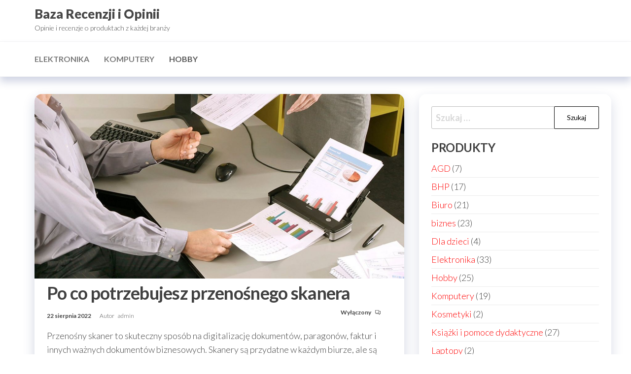

--- FILE ---
content_type: text/html; charset=UTF-8
request_url: https://www.bazarecenzji.pl/hobby/po-co-potrzebujesz-przenosnego-skanera/
body_size: 10071
content:
<!DOCTYPE html>
<html lang="pl-PL">
    <head>
        <meta charset="UTF-8">
        <meta name="viewport" content="width=device-width, initial-scale=1">
        <link rel="profile" href="http://gmpg.org/xfn/11">
		<title>Po co potrzebujesz przenośnego skanera &#8211; Baza Recenzji i Opinii</title>
<meta name='robots' content='max-image-preview:large' />
<link rel='dns-prefetch' href='//fonts.googleapis.com' />
<link href='https://fonts.gstatic.com' crossorigin rel='preconnect' />
<link rel="alternate" type="application/rss+xml" title="Baza Recenzji i Opinii &raquo; Kanał z wpisami" href="https://www.bazarecenzji.pl/feed/" />
<link rel="alternate" type="application/rss+xml" title="Baza Recenzji i Opinii &raquo; Kanał z komentarzami" href="https://www.bazarecenzji.pl/comments/feed/" />
<link rel="alternate" title="oEmbed (JSON)" type="application/json+oembed" href="https://www.bazarecenzji.pl/wp-json/oembed/1.0/embed?url=https%3A%2F%2Fwww.bazarecenzji.pl%2Fhobby%2Fpo-co-potrzebujesz-przenosnego-skanera%2F" />
<link rel="alternate" title="oEmbed (XML)" type="text/xml+oembed" href="https://www.bazarecenzji.pl/wp-json/oembed/1.0/embed?url=https%3A%2F%2Fwww.bazarecenzji.pl%2Fhobby%2Fpo-co-potrzebujesz-przenosnego-skanera%2F&#038;format=xml" />
<style id='wp-img-auto-sizes-contain-inline-css' type='text/css'>
img:is([sizes=auto i],[sizes^="auto," i]){contain-intrinsic-size:3000px 1500px}
/*# sourceURL=wp-img-auto-sizes-contain-inline-css */
</style>
<style id='wp-emoji-styles-inline-css' type='text/css'>

	img.wp-smiley, img.emoji {
		display: inline !important;
		border: none !important;
		box-shadow: none !important;
		height: 1em !important;
		width: 1em !important;
		margin: 0 0.07em !important;
		vertical-align: -0.1em !important;
		background: none !important;
		padding: 0 !important;
	}
/*# sourceURL=wp-emoji-styles-inline-css */
</style>
<style id='wp-block-library-inline-css' type='text/css'>
:root{--wp-block-synced-color:#7a00df;--wp-block-synced-color--rgb:122,0,223;--wp-bound-block-color:var(--wp-block-synced-color);--wp-editor-canvas-background:#ddd;--wp-admin-theme-color:#007cba;--wp-admin-theme-color--rgb:0,124,186;--wp-admin-theme-color-darker-10:#006ba1;--wp-admin-theme-color-darker-10--rgb:0,107,160.5;--wp-admin-theme-color-darker-20:#005a87;--wp-admin-theme-color-darker-20--rgb:0,90,135;--wp-admin-border-width-focus:2px}@media (min-resolution:192dpi){:root{--wp-admin-border-width-focus:1.5px}}.wp-element-button{cursor:pointer}:root .has-very-light-gray-background-color{background-color:#eee}:root .has-very-dark-gray-background-color{background-color:#313131}:root .has-very-light-gray-color{color:#eee}:root .has-very-dark-gray-color{color:#313131}:root .has-vivid-green-cyan-to-vivid-cyan-blue-gradient-background{background:linear-gradient(135deg,#00d084,#0693e3)}:root .has-purple-crush-gradient-background{background:linear-gradient(135deg,#34e2e4,#4721fb 50%,#ab1dfe)}:root .has-hazy-dawn-gradient-background{background:linear-gradient(135deg,#faaca8,#dad0ec)}:root .has-subdued-olive-gradient-background{background:linear-gradient(135deg,#fafae1,#67a671)}:root .has-atomic-cream-gradient-background{background:linear-gradient(135deg,#fdd79a,#004a59)}:root .has-nightshade-gradient-background{background:linear-gradient(135deg,#330968,#31cdcf)}:root .has-midnight-gradient-background{background:linear-gradient(135deg,#020381,#2874fc)}:root{--wp--preset--font-size--normal:16px;--wp--preset--font-size--huge:42px}.has-regular-font-size{font-size:1em}.has-larger-font-size{font-size:2.625em}.has-normal-font-size{font-size:var(--wp--preset--font-size--normal)}.has-huge-font-size{font-size:var(--wp--preset--font-size--huge)}.has-text-align-center{text-align:center}.has-text-align-left{text-align:left}.has-text-align-right{text-align:right}.has-fit-text{white-space:nowrap!important}#end-resizable-editor-section{display:none}.aligncenter{clear:both}.items-justified-left{justify-content:flex-start}.items-justified-center{justify-content:center}.items-justified-right{justify-content:flex-end}.items-justified-space-between{justify-content:space-between}.screen-reader-text{border:0;clip-path:inset(50%);height:1px;margin:-1px;overflow:hidden;padding:0;position:absolute;width:1px;word-wrap:normal!important}.screen-reader-text:focus{background-color:#ddd;clip-path:none;color:#444;display:block;font-size:1em;height:auto;left:5px;line-height:normal;padding:15px 23px 14px;text-decoration:none;top:5px;width:auto;z-index:100000}html :where(.has-border-color){border-style:solid}html :where([style*=border-top-color]){border-top-style:solid}html :where([style*=border-right-color]){border-right-style:solid}html :where([style*=border-bottom-color]){border-bottom-style:solid}html :where([style*=border-left-color]){border-left-style:solid}html :where([style*=border-width]){border-style:solid}html :where([style*=border-top-width]){border-top-style:solid}html :where([style*=border-right-width]){border-right-style:solid}html :where([style*=border-bottom-width]){border-bottom-style:solid}html :where([style*=border-left-width]){border-left-style:solid}html :where(img[class*=wp-image-]){height:auto;max-width:100%}:where(figure){margin:0 0 1em}html :where(.is-position-sticky){--wp-admin--admin-bar--position-offset:var(--wp-admin--admin-bar--height,0px)}@media screen and (max-width:600px){html :where(.is-position-sticky){--wp-admin--admin-bar--position-offset:0px}}

/*# sourceURL=wp-block-library-inline-css */
</style><style id='wp-block-heading-inline-css' type='text/css'>
h1:where(.wp-block-heading).has-background,h2:where(.wp-block-heading).has-background,h3:where(.wp-block-heading).has-background,h4:where(.wp-block-heading).has-background,h5:where(.wp-block-heading).has-background,h6:where(.wp-block-heading).has-background{padding:1.25em 2.375em}h1.has-text-align-left[style*=writing-mode]:where([style*=vertical-lr]),h1.has-text-align-right[style*=writing-mode]:where([style*=vertical-rl]),h2.has-text-align-left[style*=writing-mode]:where([style*=vertical-lr]),h2.has-text-align-right[style*=writing-mode]:where([style*=vertical-rl]),h3.has-text-align-left[style*=writing-mode]:where([style*=vertical-lr]),h3.has-text-align-right[style*=writing-mode]:where([style*=vertical-rl]),h4.has-text-align-left[style*=writing-mode]:where([style*=vertical-lr]),h4.has-text-align-right[style*=writing-mode]:where([style*=vertical-rl]),h5.has-text-align-left[style*=writing-mode]:where([style*=vertical-lr]),h5.has-text-align-right[style*=writing-mode]:where([style*=vertical-rl]),h6.has-text-align-left[style*=writing-mode]:where([style*=vertical-lr]),h6.has-text-align-right[style*=writing-mode]:where([style*=vertical-rl]){rotate:180deg}
/*# sourceURL=https://www.bazarecenzji.pl/wp-includes/blocks/heading/style.min.css */
</style>
<style id='wp-block-paragraph-inline-css' type='text/css'>
.is-small-text{font-size:.875em}.is-regular-text{font-size:1em}.is-large-text{font-size:2.25em}.is-larger-text{font-size:3em}.has-drop-cap:not(:focus):first-letter{float:left;font-size:8.4em;font-style:normal;font-weight:100;line-height:.68;margin:.05em .1em 0 0;text-transform:uppercase}body.rtl .has-drop-cap:not(:focus):first-letter{float:none;margin-left:.1em}p.has-drop-cap.has-background{overflow:hidden}:root :where(p.has-background){padding:1.25em 2.375em}:where(p.has-text-color:not(.has-link-color)) a{color:inherit}p.has-text-align-left[style*="writing-mode:vertical-lr"],p.has-text-align-right[style*="writing-mode:vertical-rl"]{rotate:180deg}
/*# sourceURL=https://www.bazarecenzji.pl/wp-includes/blocks/paragraph/style.min.css */
</style>
<style id='global-styles-inline-css' type='text/css'>
:root{--wp--preset--aspect-ratio--square: 1;--wp--preset--aspect-ratio--4-3: 4/3;--wp--preset--aspect-ratio--3-4: 3/4;--wp--preset--aspect-ratio--3-2: 3/2;--wp--preset--aspect-ratio--2-3: 2/3;--wp--preset--aspect-ratio--16-9: 16/9;--wp--preset--aspect-ratio--9-16: 9/16;--wp--preset--color--black: #000000;--wp--preset--color--cyan-bluish-gray: #abb8c3;--wp--preset--color--white: #ffffff;--wp--preset--color--pale-pink: #f78da7;--wp--preset--color--vivid-red: #cf2e2e;--wp--preset--color--luminous-vivid-orange: #ff6900;--wp--preset--color--luminous-vivid-amber: #fcb900;--wp--preset--color--light-green-cyan: #7bdcb5;--wp--preset--color--vivid-green-cyan: #00d084;--wp--preset--color--pale-cyan-blue: #8ed1fc;--wp--preset--color--vivid-cyan-blue: #0693e3;--wp--preset--color--vivid-purple: #9b51e0;--wp--preset--gradient--vivid-cyan-blue-to-vivid-purple: linear-gradient(135deg,rgb(6,147,227) 0%,rgb(155,81,224) 100%);--wp--preset--gradient--light-green-cyan-to-vivid-green-cyan: linear-gradient(135deg,rgb(122,220,180) 0%,rgb(0,208,130) 100%);--wp--preset--gradient--luminous-vivid-amber-to-luminous-vivid-orange: linear-gradient(135deg,rgb(252,185,0) 0%,rgb(255,105,0) 100%);--wp--preset--gradient--luminous-vivid-orange-to-vivid-red: linear-gradient(135deg,rgb(255,105,0) 0%,rgb(207,46,46) 100%);--wp--preset--gradient--very-light-gray-to-cyan-bluish-gray: linear-gradient(135deg,rgb(238,238,238) 0%,rgb(169,184,195) 100%);--wp--preset--gradient--cool-to-warm-spectrum: linear-gradient(135deg,rgb(74,234,220) 0%,rgb(151,120,209) 20%,rgb(207,42,186) 40%,rgb(238,44,130) 60%,rgb(251,105,98) 80%,rgb(254,248,76) 100%);--wp--preset--gradient--blush-light-purple: linear-gradient(135deg,rgb(255,206,236) 0%,rgb(152,150,240) 100%);--wp--preset--gradient--blush-bordeaux: linear-gradient(135deg,rgb(254,205,165) 0%,rgb(254,45,45) 50%,rgb(107,0,62) 100%);--wp--preset--gradient--luminous-dusk: linear-gradient(135deg,rgb(255,203,112) 0%,rgb(199,81,192) 50%,rgb(65,88,208) 100%);--wp--preset--gradient--pale-ocean: linear-gradient(135deg,rgb(255,245,203) 0%,rgb(182,227,212) 50%,rgb(51,167,181) 100%);--wp--preset--gradient--electric-grass: linear-gradient(135deg,rgb(202,248,128) 0%,rgb(113,206,126) 100%);--wp--preset--gradient--midnight: linear-gradient(135deg,rgb(2,3,129) 0%,rgb(40,116,252) 100%);--wp--preset--font-size--small: 13px;--wp--preset--font-size--medium: 20px;--wp--preset--font-size--large: 36px;--wp--preset--font-size--x-large: 42px;--wp--preset--spacing--20: 0.44rem;--wp--preset--spacing--30: 0.67rem;--wp--preset--spacing--40: 1rem;--wp--preset--spacing--50: 1.5rem;--wp--preset--spacing--60: 2.25rem;--wp--preset--spacing--70: 3.38rem;--wp--preset--spacing--80: 5.06rem;--wp--preset--shadow--natural: 6px 6px 9px rgba(0, 0, 0, 0.2);--wp--preset--shadow--deep: 12px 12px 50px rgba(0, 0, 0, 0.4);--wp--preset--shadow--sharp: 6px 6px 0px rgba(0, 0, 0, 0.2);--wp--preset--shadow--outlined: 6px 6px 0px -3px rgb(255, 255, 255), 6px 6px rgb(0, 0, 0);--wp--preset--shadow--crisp: 6px 6px 0px rgb(0, 0, 0);}:where(.is-layout-flex){gap: 0.5em;}:where(.is-layout-grid){gap: 0.5em;}body .is-layout-flex{display: flex;}.is-layout-flex{flex-wrap: wrap;align-items: center;}.is-layout-flex > :is(*, div){margin: 0;}body .is-layout-grid{display: grid;}.is-layout-grid > :is(*, div){margin: 0;}:where(.wp-block-columns.is-layout-flex){gap: 2em;}:where(.wp-block-columns.is-layout-grid){gap: 2em;}:where(.wp-block-post-template.is-layout-flex){gap: 1.25em;}:where(.wp-block-post-template.is-layout-grid){gap: 1.25em;}.has-black-color{color: var(--wp--preset--color--black) !important;}.has-cyan-bluish-gray-color{color: var(--wp--preset--color--cyan-bluish-gray) !important;}.has-white-color{color: var(--wp--preset--color--white) !important;}.has-pale-pink-color{color: var(--wp--preset--color--pale-pink) !important;}.has-vivid-red-color{color: var(--wp--preset--color--vivid-red) !important;}.has-luminous-vivid-orange-color{color: var(--wp--preset--color--luminous-vivid-orange) !important;}.has-luminous-vivid-amber-color{color: var(--wp--preset--color--luminous-vivid-amber) !important;}.has-light-green-cyan-color{color: var(--wp--preset--color--light-green-cyan) !important;}.has-vivid-green-cyan-color{color: var(--wp--preset--color--vivid-green-cyan) !important;}.has-pale-cyan-blue-color{color: var(--wp--preset--color--pale-cyan-blue) !important;}.has-vivid-cyan-blue-color{color: var(--wp--preset--color--vivid-cyan-blue) !important;}.has-vivid-purple-color{color: var(--wp--preset--color--vivid-purple) !important;}.has-black-background-color{background-color: var(--wp--preset--color--black) !important;}.has-cyan-bluish-gray-background-color{background-color: var(--wp--preset--color--cyan-bluish-gray) !important;}.has-white-background-color{background-color: var(--wp--preset--color--white) !important;}.has-pale-pink-background-color{background-color: var(--wp--preset--color--pale-pink) !important;}.has-vivid-red-background-color{background-color: var(--wp--preset--color--vivid-red) !important;}.has-luminous-vivid-orange-background-color{background-color: var(--wp--preset--color--luminous-vivid-orange) !important;}.has-luminous-vivid-amber-background-color{background-color: var(--wp--preset--color--luminous-vivid-amber) !important;}.has-light-green-cyan-background-color{background-color: var(--wp--preset--color--light-green-cyan) !important;}.has-vivid-green-cyan-background-color{background-color: var(--wp--preset--color--vivid-green-cyan) !important;}.has-pale-cyan-blue-background-color{background-color: var(--wp--preset--color--pale-cyan-blue) !important;}.has-vivid-cyan-blue-background-color{background-color: var(--wp--preset--color--vivid-cyan-blue) !important;}.has-vivid-purple-background-color{background-color: var(--wp--preset--color--vivid-purple) !important;}.has-black-border-color{border-color: var(--wp--preset--color--black) !important;}.has-cyan-bluish-gray-border-color{border-color: var(--wp--preset--color--cyan-bluish-gray) !important;}.has-white-border-color{border-color: var(--wp--preset--color--white) !important;}.has-pale-pink-border-color{border-color: var(--wp--preset--color--pale-pink) !important;}.has-vivid-red-border-color{border-color: var(--wp--preset--color--vivid-red) !important;}.has-luminous-vivid-orange-border-color{border-color: var(--wp--preset--color--luminous-vivid-orange) !important;}.has-luminous-vivid-amber-border-color{border-color: var(--wp--preset--color--luminous-vivid-amber) !important;}.has-light-green-cyan-border-color{border-color: var(--wp--preset--color--light-green-cyan) !important;}.has-vivid-green-cyan-border-color{border-color: var(--wp--preset--color--vivid-green-cyan) !important;}.has-pale-cyan-blue-border-color{border-color: var(--wp--preset--color--pale-cyan-blue) !important;}.has-vivid-cyan-blue-border-color{border-color: var(--wp--preset--color--vivid-cyan-blue) !important;}.has-vivid-purple-border-color{border-color: var(--wp--preset--color--vivid-purple) !important;}.has-vivid-cyan-blue-to-vivid-purple-gradient-background{background: var(--wp--preset--gradient--vivid-cyan-blue-to-vivid-purple) !important;}.has-light-green-cyan-to-vivid-green-cyan-gradient-background{background: var(--wp--preset--gradient--light-green-cyan-to-vivid-green-cyan) !important;}.has-luminous-vivid-amber-to-luminous-vivid-orange-gradient-background{background: var(--wp--preset--gradient--luminous-vivid-amber-to-luminous-vivid-orange) !important;}.has-luminous-vivid-orange-to-vivid-red-gradient-background{background: var(--wp--preset--gradient--luminous-vivid-orange-to-vivid-red) !important;}.has-very-light-gray-to-cyan-bluish-gray-gradient-background{background: var(--wp--preset--gradient--very-light-gray-to-cyan-bluish-gray) !important;}.has-cool-to-warm-spectrum-gradient-background{background: var(--wp--preset--gradient--cool-to-warm-spectrum) !important;}.has-blush-light-purple-gradient-background{background: var(--wp--preset--gradient--blush-light-purple) !important;}.has-blush-bordeaux-gradient-background{background: var(--wp--preset--gradient--blush-bordeaux) !important;}.has-luminous-dusk-gradient-background{background: var(--wp--preset--gradient--luminous-dusk) !important;}.has-pale-ocean-gradient-background{background: var(--wp--preset--gradient--pale-ocean) !important;}.has-electric-grass-gradient-background{background: var(--wp--preset--gradient--electric-grass) !important;}.has-midnight-gradient-background{background: var(--wp--preset--gradient--midnight) !important;}.has-small-font-size{font-size: var(--wp--preset--font-size--small) !important;}.has-medium-font-size{font-size: var(--wp--preset--font-size--medium) !important;}.has-large-font-size{font-size: var(--wp--preset--font-size--large) !important;}.has-x-large-font-size{font-size: var(--wp--preset--font-size--x-large) !important;}
/*# sourceURL=global-styles-inline-css */
</style>

<style id='classic-theme-styles-inline-css' type='text/css'>
/*! This file is auto-generated */
.wp-block-button__link{color:#fff;background-color:#32373c;border-radius:9999px;box-shadow:none;text-decoration:none;padding:calc(.667em + 2px) calc(1.333em + 2px);font-size:1.125em}.wp-block-file__button{background:#32373c;color:#fff;text-decoration:none}
/*# sourceURL=/wp-includes/css/classic-themes.min.css */
</style>
<link rel='stylesheet' id='hc-offcanvas-nav-css' href='https://www.bazarecenzji.pl/wp-content/themes/entr/assets/css/hc-offcanvas-nav.min.css?ver=1.0.2' type='text/css' media='all' />
<link rel='stylesheet' id='bootstrap-css' href='https://www.bazarecenzji.pl/wp-content/themes/entr/assets/css/bootstrap.css?ver=3.3.7' type='text/css' media='all' />
<link rel='stylesheet' id='entr-stylesheet-css' href='https://www.bazarecenzji.pl/wp-content/themes/entr/style.css?ver=6.9' type='text/css' media='all' />
<link rel='stylesheet' id='altr-stylesheet-css' href='https://www.bazarecenzji.pl/wp-content/themes/altr/style.css?ver=1.0.2' type='text/css' media='all' />
<link rel='stylesheet' id='entr-fonts-css' href='https://fonts.googleapis.com/css?family=Lato%3A300%2C400%2C700%2C900&#038;subset=cyrillic%2Ccyrillic-ext%2Cgreek%2Cgreek-ext%2Clatin-ext%2Cvietnamese' type='text/css' media='all' />
<link rel='stylesheet' id='line-awesome-css' href='https://www.bazarecenzji.pl/wp-content/themes/entr/assets/css/line-awesome.min.css?ver=1.3.0' type='text/css' media='all' />
<script type="text/javascript" src="https://www.bazarecenzji.pl/wp-includes/js/jquery/jquery.min.js?ver=3.7.1" id="jquery-core-js"></script>
<script type="text/javascript" src="https://www.bazarecenzji.pl/wp-includes/js/jquery/jquery-migrate.min.js?ver=3.4.1" id="jquery-migrate-js"></script>
<link rel="https://api.w.org/" href="https://www.bazarecenzji.pl/wp-json/" /><link rel="alternate" title="JSON" type="application/json" href="https://www.bazarecenzji.pl/wp-json/wp/v2/posts/1189" /><link rel="EditURI" type="application/rsd+xml" title="RSD" href="https://www.bazarecenzji.pl/xmlrpc.php?rsd" />
<meta name="generator" content="WordPress 6.9" />
<link rel="canonical" href="https://www.bazarecenzji.pl/hobby/po-co-potrzebujesz-przenosnego-skanera/" />
<link rel='shortlink' href='https://www.bazarecenzji.pl/?p=1189' />
<link rel="icon" href="https://www.bazarecenzji.pl/wp-content/uploads/2019/07/cropped-baza-recenzji-fav-32x32.png" sizes="32x32" />
<link rel="icon" href="https://www.bazarecenzji.pl/wp-content/uploads/2019/07/cropped-baza-recenzji-fav-192x192.png" sizes="192x192" />
<link rel="apple-touch-icon" href="https://www.bazarecenzji.pl/wp-content/uploads/2019/07/cropped-baza-recenzji-fav-180x180.png" />
<meta name="msapplication-TileImage" content="https://www.bazarecenzji.pl/wp-content/uploads/2019/07/cropped-baza-recenzji-fav-270x270.png" />
    </head>
    <body id="blog" class="wp-singular post-template-default single single-post postid-1189 single-format-standard wp-theme-entr wp-child-theme-altr">
		<a class="skip-link screen-reader-text" href="#site-content">Przejdź do treści</a>      <div class="page-wrap">
                <div class="site-header title-header container-fluid">
  				<div class="container" >
  					<div class="heading-row row" >
  							<div class="site-heading">    
		<div class="site-branding-logo">
					</div>
		<div class="site-branding-text">
							<p class="site-title"><a href="https://www.bazarecenzji.pl/" rel="home">Baza Recenzji i Opinii</a></p>
			
							<p class="site-description">
					Opinie i recenzje o produktach z każdej branży				</p>
					</div><!-- .site-branding-text -->
	</div>
		<div class="header-widget-area">
			</div>
	<div class="header-right" >        <div class="menu-button visible-xs" >
            <div class="navbar-header">
				<a href="#" id="main-menu-panel" class="toggle menu-panel" data-panel="main-menu-panel">
					<span></span>
				</a>
            </div>
        </div>
        </div>  					</div>
  				</div>
  			</div>
  			<div class="site-menu menu-header container-fluid">
  				<div class="container" >
  					<div class="heading-row row" >
  							<div class="menu-heading">
		<nav id="site-navigation" class="navbar navbar-default">
			<div id="theme-menu" class="menu-container"><ul id="menu-m" class="nav navbar-nav navbar-left"><li itemscope="itemscope" itemtype="https://www.schema.org/SiteNavigationElement" id="menu-item-864" class="menu-item menu-item-type-taxonomy menu-item-object-category menu-item-864 nav-item"><a title="Elektronika" href="https://www.bazarecenzji.pl/category/elektronika/" class="nav-link">Elektronika</a></li>
<li itemscope="itemscope" itemtype="https://www.schema.org/SiteNavigationElement" id="menu-item-865" class="menu-item menu-item-type-taxonomy menu-item-object-category menu-item-865 nav-item"><a title="Komputery" href="https://www.bazarecenzji.pl/category/komputery/" class="nav-link">Komputery</a></li>
<li itemscope="itemscope" itemtype="https://www.schema.org/SiteNavigationElement" id="menu-item-866" class="menu-item menu-item-type-taxonomy menu-item-object-category current-post-ancestor current-menu-parent current-post-parent active menu-item-866 nav-item"><a title="Hobby" href="https://www.bazarecenzji.pl/category/hobby/" class="nav-link">Hobby</a></li>
</ul></div>		</nav>
	</div>
	  					</div>
  				</div>
  			</div>
              <div id="site-content" class="container main-container" role="main">
                  <div class="page-area">       
		<div class="row single-post">      
			<article class="envo-content col-md-8">
				                         
						<div class="single-post-content post-1189 post type-post status-publish format-standard has-post-thumbnail hentry category-hobby">
										<div class="news-thumb ">
				<img width="1079" height="540" src="https://www.bazarecenzji.pl/wp-content/uploads/2022/08/skaner-do-dokumentow.jpg" class="attachment-entr-img size-entr-img wp-post-image" alt="" decoding="async" fetchpriority="high" srcset="https://www.bazarecenzji.pl/wp-content/uploads/2022/08/skaner-do-dokumentow.jpg 1199w, https://www.bazarecenzji.pl/wp-content/uploads/2022/08/skaner-do-dokumentow-300x150.jpg 300w, https://www.bazarecenzji.pl/wp-content/uploads/2022/08/skaner-do-dokumentow-1024x512.jpg 1024w, https://www.bazarecenzji.pl/wp-content/uploads/2022/08/skaner-do-dokumentow-768x384.jpg 768w" sizes="(max-width: 1079px) 100vw, 1079px" />			</div><!-- .news-thumb -->	
						<div class="single-head">
				<h1 class="single-title">Po co potrzebujesz przenośnego skanera</h1> 
				<time class="posted-on published" datetime="2022-08-22"></time>
			</div>
					<div class="article-meta">
					<span class="posted-date">
			22 sierpnia 2022		</span>
				<span class="author-meta">
			<span class="author-meta-by">Autor</span>
			<a href="https://www.bazarecenzji.pl/author/admin/">
				admin			</a>
		</span>
				<span class="comments-meta">
			Wyłączony			<i class="la la-comments-o"></i>
		</span>
				</div>
				<div class="single-content">
			<div class="single-entry-summary">
				 
				
<p>Przenośny skaner to skuteczny sposób na digitalizację dokumentów, paragonów, faktur i innych ważnych dokumentów biznesowych. Skanery są przydatne w każdym biurze, ale są jeszcze bardziej niezbędne w firmach o ograniczonej przestrzeni biurowej. Skaner przenośny można przenosić z jednej lokalizacji do drugiej bez utraty jego funkcjonalności. </p>



<span id="more-1189"></span>



<p>W tym artykule omówiono, dlaczego potrzebujesz przenośnego skanera, jeśli Twoja mała firma ma ograniczoną przestrzeń na biurku lub często się przemieszcza. Czytaj dalej, aby poznać 10 powodów, dla których potrzebujesz przenośnego skanera. Mała firma potrzebuje wielu rzeczy, aby działać sprawnie i pozostać zorganizowaną. </p>



<p>Odpowiednie akcesoria mogą pomóc w skróceniu czasu spędzanego na szukaniu plików lub pamiętaniu, gdzie coś położyłeś. Skaner to jeden z tych niezbędnych elementów, których potrzebuje każda mała firma, ponieważ jest praktyczny i wygodny w każdym środowisku pracy &#8211; niezależnie od tego, czy oznacza to ograniczoną przestrzeń na biurku, czy mobilność w domu, w samochodzie lub w innym miejscu.</p>



<h2 class="wp-block-heading">Małe firmy potrzebują organizacji</h2>



<p>Organizacja jest kluczowa dla wszystkich firm, ale szczególnie dla małych firm z ograniczoną przestrzenią. Skaner jest ważnym narzędziem do organizowania plików cyfrowych na komputerze. Możesz stworzyć system folderów i podfolderów na podstawie skanowanych dokumentów i przechowywać je na komputerze lub dysku sieciowym. Skanowanie dokumentów i rachunków <a href="https://alstor.pl/katalog-produktow/skanery-mobilne/">praktycznym mobilnym skanerem</a> to łatwy sposób na tworzenie kopii zapasowych informacji, gdy trzeba to zrobić szybko i łatwo.</p>



<p>Skaner może być świetnym sposobem na digitalizację ważnych dokumentów, takich jak umowy, paragony lub inne przedmioty, które należy zapisać. Posiadanie kopii cyfrowej może uwolnić małą firmę od kłopotów związanych z posiadaniem rzeczywistych dokumentów &#8211; takich jak przechowywanie ich lub konieczność przeszukiwania pudeł w celu ich znalezienia.</p>



<h2 class="wp-block-heading">Skanowanie dokumentów i rachunków</h2>



<p>Skaner to wygodny sposób na digitalizację ważnych dokumentów, takich jak umowy, rachunki, faktury i inne ważne informacje. Małe firmy mogą skanować dokumenty takie jak paragony i faktury, aby śledzić pieniądze i zachować dokładny zapis tego, co zostało zakupione. Zeskanowane dokumenty można zapisać jako pliki PDF lub JPEG, co ułatwia dostęp do nich i ich udostępnianie. W przypadku kontroli w firmie zeskanowane paragony są łatwo dostępne i można je wydrukować na papierze lub wysłać do członka zarządu w formie cyfrowej.</p>



<p>Można również skanować ważne dokumenty, takie jak umowy i inne ważne papiery, aby zachować ich kopię w formie cyfrowej. Posiadanie cyfrowych kopii tych dokumentów może wyeliminować potrzebę przechowywania papierowej kopii w szafie na akta lub innym miejscu przechowywania.</p>
				 
			</div>
					</div>
		<div class="entry-footer"><div class="cat-links"><span class="space-right">Kategoria</span><a href="https://www.bazarecenzji.pl/category/hobby/">Hobby</a></div></div>
	<nav class="navigation post-navigation" aria-label="Wpisy">
		<h2 class="screen-reader-text">Nawigacja wpisu</h2>
		<div class="nav-links"><div class="nav-previous"><a href="https://www.bazarecenzji.pl/hobby/co-odroznia-sekator-elektryczny-bezprzewodowy-od-zwyklych-nozyc-elektrycznych-z-przewodem/" rel="prev"><span class="screen-reader-text">Poprzedni wpis</span><span aria-hidden="true" class="nav-subtitle">Poprzedni</span> <span class="nav-title"><span class="nav-title-icon-wrapper"><i class="la la-angle-double-left" aria-hidden="true"></i></span>Co odróżnia sekator elektryczny bezprzewodowy od zwykłych nożyc elektrycznych z przewodem?</span></a></div><div class="nav-next"><a href="https://www.bazarecenzji.pl/hobby/najlepsze-miejsca-do-kupowania-koszul-z-nadrukiem-w-sieci/" rel="next"><span class="screen-reader-text">Następny wpis</span><span aria-hidden="true" class="nav-subtitle">Następny</span> <span class="nav-title">Najlepsze miejsca do kupowania koszul z nadrukiem w sieci<span class="nav-title-icon-wrapper"><i class="la la-angle-double-right" aria-hidden="true"></i></span></span></a></div></div>
	</nav>			<div class="single-footer">
					<div id="comments" class="comments-template">
			</div>
	 
			</div>
									</div>
					        
				    
			</article> 
			    <aside id="sidebar" class="col-md-4">
        <div id="search-2" class="widget widget_search"><form role="search" method="get" class="search-form" action="https://www.bazarecenzji.pl/">
				<label>
					<span class="screen-reader-text">Szukaj:</span>
					<input type="search" class="search-field" placeholder="Szukaj &hellip;" value="" name="s" />
				</label>
				<input type="submit" class="search-submit" value="Szukaj" />
			</form></div><div id="categories-2" class="widget widget_categories"><div class="widget-title"><h3>Produkty</h3></div>
			<ul>
					<li class="cat-item cat-item-41"><a href="https://www.bazarecenzji.pl/category/agd/">AGD</a> (7)
</li>
	<li class="cat-item cat-item-51"><a href="https://www.bazarecenzji.pl/category/bhp/">BHP</a> (17)
</li>
	<li class="cat-item cat-item-42"><a href="https://www.bazarecenzji.pl/category/biuro/">Biuro</a> (21)
</li>
	<li class="cat-item cat-item-45"><a href="https://www.bazarecenzji.pl/category/biznes/">biznes</a> (23)
</li>
	<li class="cat-item cat-item-27"><a href="https://www.bazarecenzji.pl/category/dla-dzieci/">Dla dzieci</a> (4)
</li>
	<li class="cat-item cat-item-32"><a href="https://www.bazarecenzji.pl/category/elektronika/">Elektronika</a> (33)
</li>
	<li class="cat-item cat-item-33"><a href="https://www.bazarecenzji.pl/category/hobby/">Hobby</a> (25)
</li>
	<li class="cat-item cat-item-35"><a href="https://www.bazarecenzji.pl/category/komputery/">Komputery</a> (19)
</li>
	<li class="cat-item cat-item-3"><a href="https://www.bazarecenzji.pl/category/kosmetyki/">Kosmetyki</a> (2)
</li>
	<li class="cat-item cat-item-44"><a href="https://www.bazarecenzji.pl/category/ksiazki-i-pomoce-dydaktyczne/">Książki i pomoce dydaktyczne</a> (27)
</li>
	<li class="cat-item cat-item-39"><a href="https://www.bazarecenzji.pl/category/laptopy/">Laptopy</a> (2)
</li>
	<li class="cat-item cat-item-7"><a href="https://www.bazarecenzji.pl/category/leki-i-suplementy/">Leki i suplementy</a> (4)
</li>
	<li class="cat-item cat-item-30"><a href="https://www.bazarecenzji.pl/category/literatura/">Literatura</a> (6)
</li>
	<li class="cat-item cat-item-9"><a href="https://www.bazarecenzji.pl/category/materialy-budowlane/">Materiały budowlane</a> (5)
</li>
	<li class="cat-item cat-item-31"><a href="https://www.bazarecenzji.pl/category/moda/">moda</a> (4)
</li>
	<li class="cat-item cat-item-43"><a href="https://www.bazarecenzji.pl/category/muzyka/">Muzyka</a> (5)
</li>
	<li class="cat-item cat-item-52"><a href="https://www.bazarecenzji.pl/category/narzedzia/">Narzędzia</a> (3)
</li>
	<li class="cat-item cat-item-12"><a href="https://www.bazarecenzji.pl/category/odziez/">Odzież</a> (18)
</li>
	<li class="cat-item cat-item-37"><a href="https://www.bazarecenzji.pl/category/ogod/">Ogód</a> (6)
</li>
	<li class="cat-item cat-item-38"><a href="https://www.bazarecenzji.pl/category/ogrod/">Ogród</a> (17)
</li>
	<li class="cat-item cat-item-48"><a href="https://www.bazarecenzji.pl/category/rtv/">RTV</a> (4)
</li>
	<li class="cat-item cat-item-47"><a href="https://www.bazarecenzji.pl/category/telefony/">Telefony</a> (3)
</li>
	<li class="cat-item cat-item-18"><a href="https://www.bazarecenzji.pl/category/tusze/">Tusze</a> (13)
</li>
	<li class="cat-item cat-item-1"><a href="https://www.bazarecenzji.pl/category/uncategorized/">Uncategorized</a> (1)
</li>
	<li class="cat-item cat-item-20"><a href="https://www.bazarecenzji.pl/category/wnetrza/">Wnętrza</a> (12)
</li>
	<li class="cat-item cat-item-46"><a href="https://www.bazarecenzji.pl/category/zdrowie/">Zdrowie</a> (11)
</li>
	<li class="cat-item cat-item-34"><a href="https://www.bazarecenzji.pl/category/zwierzeta/">Zwierzęta</a> (13)
</li>
			</ul>

			</div>
		<div id="recent-posts-2" class="widget widget_recent_entries">
		<div class="widget-title"><h3>Nowe recenzje</h3></div>
		<ul>
											<li>
					<a href="https://www.bazarecenzji.pl/odziez/cieplo-i-wygoda-na-co-dzien-jak-podejsc-do-wyboru-polaru-do-pracy/">Ciepło i wygoda na co dzień – jak podejść do wyboru polaru do pracy</a>
									</li>
											<li>
					<a href="https://www.bazarecenzji.pl/biznes/skuteczne-sposoby-na-pozbycie-sie-szkodnikow-z-domu-i-ogrodu/">Skuteczne sposoby na pozbycie się szkodników z domu i ogrodu</a>
									</li>
											<li>
					<a href="https://www.bazarecenzji.pl/hobby/znaczenie-nawozenia-roslin-jesienia-klucz-do-zdrowego-ogrodu/">Znaczenie nawożenia roślin jesienią: Klucz do zdrowego ogrodu</a>
									</li>
											<li>
					<a href="https://www.bazarecenzji.pl/hobby/efektywne-sposoby-nawozenia-roslin-jesienia/">Efektywne sposoby nawożenia roślin jesienią</a>
									</li>
											<li>
					<a href="https://www.bazarecenzji.pl/hobby/skuteczne-metody-ochrony-roslin-przed-chorobami-grzybowymi/">Skuteczne metody ochrony roślin przed chorobami grzybowymi</a>
									</li>
					</ul>

		</div>    </aside>
		</div>
						</div><!-- end main-container -->
			</div><!-- end page-area -->

					<footer id="colophon" class="footer-credits container-fluid">
			<div class="container">    
				<div class="footer-credits-text text-center list-unstyled">
					Motyw: <a href="https://envothemes.com/">EnvoThemes</a>				</div>
			</div>	
		</footer>
		
		</div><!-- end page-wrap -->

		<script type="speculationrules">
{"prefetch":[{"source":"document","where":{"and":[{"href_matches":"/*"},{"not":{"href_matches":["/wp-*.php","/wp-admin/*","/wp-content/uploads/*","/wp-content/*","/wp-content/plugins/*","/wp-content/themes/altr/*","/wp-content/themes/entr/*","/*\\?(.+)"]}},{"not":{"selector_matches":"a[rel~=\"nofollow\"]"}},{"not":{"selector_matches":".no-prefetch, .no-prefetch a"}}]},"eagerness":"conservative"}]}
</script>
<script type="text/javascript" src="https://www.bazarecenzji.pl/wp-content/themes/entr/assets/js/bootstrap.min.js?ver=3.3.7" id="bootstrap-js"></script>
<script type="text/javascript" src="https://www.bazarecenzji.pl/wp-content/themes/entr/assets/js/entr.js?ver=1.0.2" id="entr-theme-js-js"></script>
<script type="text/javascript" src="https://www.bazarecenzji.pl/wp-content/themes/entr/assets/js/hc-offcanvas-nav.min.js?ver=1.0.2" id="hc-offcanvas-nav-js"></script>
<script id="wp-emoji-settings" type="application/json">
{"baseUrl":"https://s.w.org/images/core/emoji/17.0.2/72x72/","ext":".png","svgUrl":"https://s.w.org/images/core/emoji/17.0.2/svg/","svgExt":".svg","source":{"concatemoji":"https://www.bazarecenzji.pl/wp-includes/js/wp-emoji-release.min.js?ver=6.9"}}
</script>
<script type="module">
/* <![CDATA[ */
/*! This file is auto-generated */
const a=JSON.parse(document.getElementById("wp-emoji-settings").textContent),o=(window._wpemojiSettings=a,"wpEmojiSettingsSupports"),s=["flag","emoji"];function i(e){try{var t={supportTests:e,timestamp:(new Date).valueOf()};sessionStorage.setItem(o,JSON.stringify(t))}catch(e){}}function c(e,t,n){e.clearRect(0,0,e.canvas.width,e.canvas.height),e.fillText(t,0,0);t=new Uint32Array(e.getImageData(0,0,e.canvas.width,e.canvas.height).data);e.clearRect(0,0,e.canvas.width,e.canvas.height),e.fillText(n,0,0);const a=new Uint32Array(e.getImageData(0,0,e.canvas.width,e.canvas.height).data);return t.every((e,t)=>e===a[t])}function p(e,t){e.clearRect(0,0,e.canvas.width,e.canvas.height),e.fillText(t,0,0);var n=e.getImageData(16,16,1,1);for(let e=0;e<n.data.length;e++)if(0!==n.data[e])return!1;return!0}function u(e,t,n,a){switch(t){case"flag":return n(e,"\ud83c\udff3\ufe0f\u200d\u26a7\ufe0f","\ud83c\udff3\ufe0f\u200b\u26a7\ufe0f")?!1:!n(e,"\ud83c\udde8\ud83c\uddf6","\ud83c\udde8\u200b\ud83c\uddf6")&&!n(e,"\ud83c\udff4\udb40\udc67\udb40\udc62\udb40\udc65\udb40\udc6e\udb40\udc67\udb40\udc7f","\ud83c\udff4\u200b\udb40\udc67\u200b\udb40\udc62\u200b\udb40\udc65\u200b\udb40\udc6e\u200b\udb40\udc67\u200b\udb40\udc7f");case"emoji":return!a(e,"\ud83e\u1fac8")}return!1}function f(e,t,n,a){let r;const o=(r="undefined"!=typeof WorkerGlobalScope&&self instanceof WorkerGlobalScope?new OffscreenCanvas(300,150):document.createElement("canvas")).getContext("2d",{willReadFrequently:!0}),s=(o.textBaseline="top",o.font="600 32px Arial",{});return e.forEach(e=>{s[e]=t(o,e,n,a)}),s}function r(e){var t=document.createElement("script");t.src=e,t.defer=!0,document.head.appendChild(t)}a.supports={everything:!0,everythingExceptFlag:!0},new Promise(t=>{let n=function(){try{var e=JSON.parse(sessionStorage.getItem(o));if("object"==typeof e&&"number"==typeof e.timestamp&&(new Date).valueOf()<e.timestamp+604800&&"object"==typeof e.supportTests)return e.supportTests}catch(e){}return null}();if(!n){if("undefined"!=typeof Worker&&"undefined"!=typeof OffscreenCanvas&&"undefined"!=typeof URL&&URL.createObjectURL&&"undefined"!=typeof Blob)try{var e="postMessage("+f.toString()+"("+[JSON.stringify(s),u.toString(),c.toString(),p.toString()].join(",")+"));",a=new Blob([e],{type:"text/javascript"});const r=new Worker(URL.createObjectURL(a),{name:"wpTestEmojiSupports"});return void(r.onmessage=e=>{i(n=e.data),r.terminate(),t(n)})}catch(e){}i(n=f(s,u,c,p))}t(n)}).then(e=>{for(const n in e)a.supports[n]=e[n],a.supports.everything=a.supports.everything&&a.supports[n],"flag"!==n&&(a.supports.everythingExceptFlag=a.supports.everythingExceptFlag&&a.supports[n]);var t;a.supports.everythingExceptFlag=a.supports.everythingExceptFlag&&!a.supports.flag,a.supports.everything||((t=a.source||{}).concatemoji?r(t.concatemoji):t.wpemoji&&t.twemoji&&(r(t.twemoji),r(t.wpemoji)))});
//# sourceURL=https://www.bazarecenzji.pl/wp-includes/js/wp-emoji-loader.min.js
/* ]]> */
</script>

	</body>
</html>
